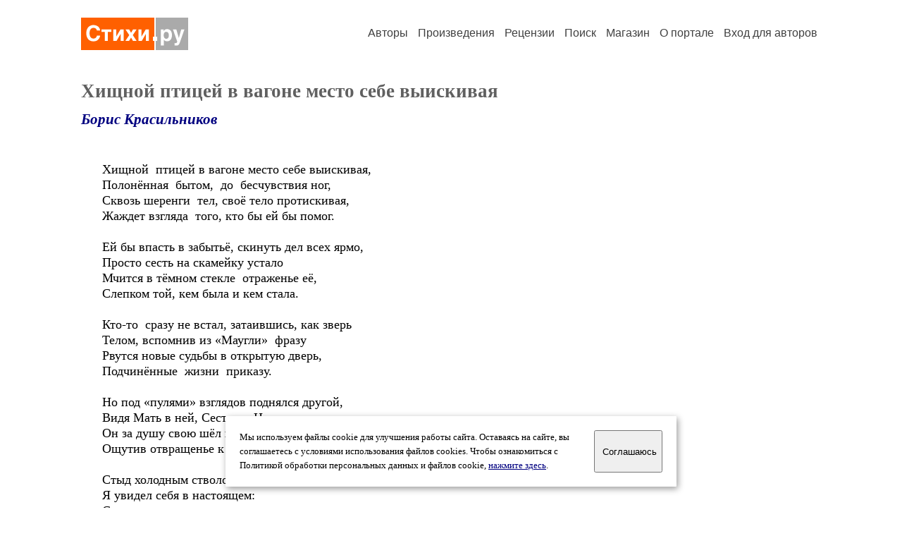

--- FILE ---
content_type: text/html; charset=windows-1251
request_url: https://stihi.ru/2015/01/03/7278
body_size: 9275
content:
<head>
<meta http-equiv="Content-Type" content="text/html" />
<meta name="viewport" content="width=device-width, initial-scale=1.0" />
<meta http-equiv="X-Frame-Options" content="deny" />
<meta name="DESCRIPTION" content="Портал предоставляет авторам возможность свободной публикации и обсуждения произведений современной поэзии." />
<meta name="Keywords" content="стихи стихотворение поэзия поэт поэтический лирика автор литература творчество журнал" />
<meta name="title" content="Хищной птицей в вагоне место себе выискивая (Борис Красильников) / Стихи.ру" />
<title>Хищной птицей в вагоне место себе выискивая (Борис Красильников) / Стихи.ру</title>
<link rel="stylesheet" href="/styles/s_main_14.css">
<script language="JavaScript" src="/styles/p_main_2.js"></script>
</head>

<body bgcolor="#FFFFFF" text="#000000" link="#000080" vlink="#505050" alink="#FF0000" marginheight="0" marginwidth="0" topmargin="0" leftmargin="0">



<div id="container">

  <div id="header">
    <div class="line1">
      <div class="headlogo"><a href="/"><img src="/images/stihi.svg" alt="Стихи.ру" title="Стихи.ру"></a></div>
      <ul class="headmenu">
        <li><a href="/authors/">Авторы</a></li>
        <li><a href="/poems/">Произведения</a></li>
        <li><a href="/board/">Рецензии</a></li>
        <li><a href="/search.html">Поиск</a></li>
        <li><a href="https://shop.stihi.ru/">Магазин</a></li>
        <li><a href="https://o.stihi.ru/"><nobr>О портале</nobr></a></li>
        <li><a href="/login/">Вход для авторов</a></li>      </ul>
    </div>
  </div>
  <div class="maintext">
  <index>
<h1>Хищной птицей в вагоне место себе выискивая</h1>
<div class="titleauthor"><em><a href="/avtor/drivbor">Борис Красильников</a></em></div>
<div class="text">
Хищной&nbsp; птицей в вагоне место себе выискивая,<br>
Полонённая&nbsp; бытом,&nbsp; до&nbsp; бесчувствия ног,<br>
Сквозь шеренги&nbsp; тел, своё тело протискивая,<br>
Жаждет взгляда&nbsp; того, кто бы ей бы помог.<br>
<br>
Ей бы впасть в забытьё, скинуть дел всех ярмо,<br>
Просто сесть на скамейку устало<br>
Мчится в тёмном стекле&nbsp; отраженье её,<br>
Слепком той, кем была и кем стала.<br>
<br>
Кто-то&nbsp; сразу не встал, затаившись, как зверь<br>
Телом, вспомнив из «Маугли»&nbsp; фразу <br>
Рвутся новые судьбы в открытую дверь,<br>
Подчинённые&nbsp; жизни&nbsp; приказу. <br>
<br>
Но под «пулями» взглядов поднялся другой,<br>
Видя Мать в ней, Сестру и Невесту,<br>
Он за душу свою шёл в невидимый бой,<br>
Ощутив отвращенье к «насесту».<br>
<br>
Стыд холодным стволом постучал мне в висок,<br>
Я увидел себя в настоящем:&nbsp; &nbsp;<br>
Средь, уткнувших&nbsp; лицо в «монитора&nbsp; кусок»,<br>
О любви&nbsp; бесконечно твердящем.<br>

</div>
<br><br>

<div class="copyright">&copy; Copyright: <a href="/avtor/drivbor">Борис Красильников</a>, 2015<br>
Свидетельство о публикации №115010307278
<script type="text/javascript" src="//yandex.st/share/share.js" charset="utf-8"></script>
<span class="yashare-auto-init" style="font-family:Times,Times New Roman; font-size:80%; margin-left:20px" data-yashareL10n="ru" data-yashareType="none" data-yashareQuickServices="vkontakte,odnoklassniki,moimir,lj"></span>
</div>
<div class="copyright">
<a href="/readers.html?2015/01/03/7278">Список читателей</a>
/ <a href="/2015/01/03/7278" target="_blank">Версия для печати</a>
/ <a href="/login/promo.html?anons&link=2015/01/03/7278">Разместить анонс</a>
/ <a href="/complain.html?text_2015/01/03/7278">Заявить о нарушении</a>
</div>
<div class="copyright"><a href="/avtor/drivbor">Другие произведения автора Борис Красильников</a></div>
<div class="titlerec">Рецензии</div>
<div class="notesline"><a href="/addrec.html?2015/01/03/7278">Написать рецензию</a></div>
<div class="recstihi">
Сильно! Понравилось! С уважением, Анна.<br>
<br>
<small><a href="/avtor/rusudana">Анна Линина</a> &nbsp; 15.04.2015 23:44 &nbsp; <span class="bigdot"><a href="/rec.html?2015/04/15/15067">&#0149;</a></span></small>
&nbsp; <small><a href="/complain.html?rec_2015/04/15/15067">Заявить о нарушении</a></small>
</div>

<div class="notesline">+ <a href="/addnotes.html?2015/04/15/15067">добавить замечания</a></div>
<div class="notes">
<a name="0"></a>Анна, я рад, что Вам понравилось, желаю Вам всех возможных благ! <br>
<br>
<small><a href="/avtor/drivbor">Борис Красильников</a> &nbsp; 16.04.2015 20:17</small>
&nbsp; <small><a href="/complain.html?notes_2015/04/15/15067_drivbor">Заявить о нарушении</a></small>
</div>

<div class="notesline">+ <a href="/addnotes.html?2015/04/15/15067">добавить замечания</a></div>
<div style="margin: 0 10px 0 15px; border-top: 1px solid #CCCCCC"></div>

<div class="notesline">На это произведение написаны <a href="/comments.html?2015/01/03/7278"><b>2 рецензии</b></a>, здесь отображается последняя, остальные - <a href="/comments.html?2015/01/03/7278"><b>в полном списке</b></a>.</div>
<div class="notesline"><a href="/addrec.html?2015/01/03/7278">Написать рецензию</a> &nbsp; &nbsp; <a href="/login/messages.html?drivbor">Написать личное сообщение</a> &nbsp; &nbsp; <a href="/avtor/drivbor">Другие произведения автора Борис Красильников</a></div>
<!-- START Cookie-Alert -->
<div id="cookie_note">
<p class="toptext">Мы используем файлы cookie для улучшения работы сайта. Оставаясь на  сайте, вы соглашаетесь с условиями использования файлов cookies. Чтобы ознакомиться с Политикой обработки персональных данных и файлов cookie, <a href="https://o.stihi.ru/privacy" target="_blank">нажмите здесь</a>.</p>
<button class="button cookie_accept"><nobr>Соглашаюсь</nobr></button>
</div>
<script>checkCookies();</script>
<!-- END Cookie-Alert -->
  </index>
  </div>
  <div id="footer">
    <div class="footmenu">
      <a href="/authors/">Авторы</a>&nbsp;&nbsp; 
      <a href="/poems/">Произведения</a>&nbsp;&nbsp; 
      <a href="/board/">Рецензии</a>&nbsp;&nbsp; 
      <a href="/search.html">Поиск</a>&nbsp;&nbsp; 
      <a href="https://shop.stihi.ru/">Магазин</a>&nbsp;&nbsp; 
      <a href="/login/"><nobr>Вход для авторов</nobr></a>&nbsp;&nbsp; 
      <a href="https://o.stihi.ru/"><nobr>О портале</nobr></a>&nbsp;&nbsp;&nbsp;
      <a href="https://stihi.ru/">Стихи.ру</a>&nbsp;&nbsp; 
      <a href="https://proza.ru/">Проза.ру</a>
    </div>

    <table border="0" cellpadding="5" cellspacing="0" wspace="3" hspace="3" align="right">
      <tr>
       <td valign="top"><!--LiveInternet counter--><script type="text/javascript"><!--
document.write("<a href='https://www.liveinternet.ru/rating/ru/literature/' "+
"target=_blank><img src='//counter.yadro.ru/hit?t27.2;r"+
escape(document.referrer)+((typeof(screen)=="undefined")?"":
";s"+screen.width+"*"+screen.height+"*"+(screen.colorDepth?
screen.colorDepth:screen.pixelDepth))+";u"+escape(document.URL)+
";"+Math.random()+
"' alt='' title='LiveInternet: показано количество просмотров и"+
" посетителей' "+
"border='0' width='88' height='120'></a>")
//--></script><!--/LiveInternet-->
</td>
      </tr>
    </table>
    <p>Портал Стихи.ру предоставляет авторам возможность свободной публикации своих литературных произведений в сети Интернет на основании <a href="https://o.stihi.ru/dogovor">пользовательского договора</a>. Все авторские права на произведения принадлежат авторам и охраняются <a href="https://o.stihi.ru/pravo">законом</a>. Перепечатка произведений возможна только с согласия его автора, к которому вы можете обратиться на его авторской странице. Ответственность за тексты произведений авторы несут самостоятельно на основании <a href="https://o.stihi.ru/pravila">правил публикации</a> и <a href="https://o.stihi.ru/pravo">законодательства Российской Федерации</a>. Данные пользователей обрабатываются на основании <a href="https://o.stihi.ru/privacy">Политики обработки персональных данных</a>. Вы также можете посмотреть более подробную <a href="https://o.stihi.ru/">информацию о портале</a> и <a href="/help/">связаться с администрацией</a>.</p>
    <p>Ежедневная аудитория портала Стихи.ру &ndash; порядка 200 тысяч посетителей, которые в общей сумме просматривают более двух миллионов страниц по данным счетчика посещаемости, который расположен справа от этого текста. В каждой графе указано по две цифры: количество просмотров и количество посетителей.</p>
    <p>&copy; Все права принадлежат авторам, 2000-2026. &nbsp; Портал работает под эгидой <a href="https://rossp.ru/" target="_blank">Российского союза писателей</a>. <span style="color:#F00000">18+</span></p>
  </div>

<!-- Yandex.Metrika counter -->
<script type="text/javascript" >
   (function(m,e,t,r,i,k,a){m[i]=m[i]||function(){(m[i].a=m[i].a||[]).push(arguments)};
   m[i].l=1*new Date();k=e.createElement(t),a=e.getElementsByTagName(t)[0],k.async=1,k.src=r,a.parentNode.insertBefore(k,a)})
   (window, document, "script", "https://mc.yandex.ru/metrika/tag.js", "ym");

   ym(82264, "init", {
        clickmap:true,
        trackLinks:true,
        accurateTrackBounce:true
   });
</script>
<noscript><div><img src="https://mc.yandex.ru/watch/82264" style="position:absolute; left:-9999px;" alt="" /></div></noscript>
<!-- /Yandex.Metrika counter -->




<script type="text/javascript">
if((self.parent&&!(self.parent===self))&&(self.parent.frames.length!=0)){self.parent.location=document.location}
</script>

</div>

</body>
</html>
